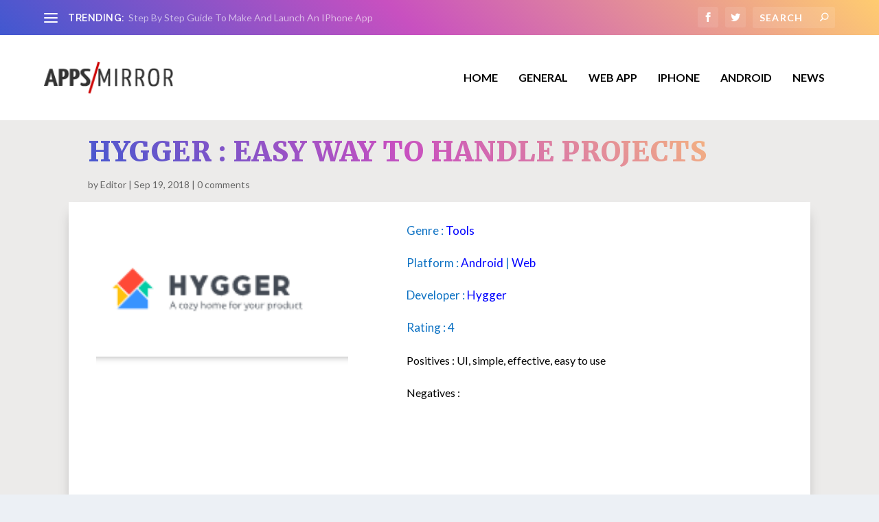

--- FILE ---
content_type: text/html; charset=utf-8
request_url: https://www.google.com/recaptcha/api2/aframe
body_size: 267
content:
<!DOCTYPE HTML><html><head><meta http-equiv="content-type" content="text/html; charset=UTF-8"></head><body><script nonce="K1W9LjyOQfgtzeKb6tI-LA">/** Anti-fraud and anti-abuse applications only. See google.com/recaptcha */ try{var clients={'sodar':'https://pagead2.googlesyndication.com/pagead/sodar?'};window.addEventListener("message",function(a){try{if(a.source===window.parent){var b=JSON.parse(a.data);var c=clients[b['id']];if(c){var d=document.createElement('img');d.src=c+b['params']+'&rc='+(localStorage.getItem("rc::a")?sessionStorage.getItem("rc::b"):"");window.document.body.appendChild(d);sessionStorage.setItem("rc::e",parseInt(sessionStorage.getItem("rc::e")||0)+1);localStorage.setItem("rc::h",'1764211250526');}}}catch(b){}});window.parent.postMessage("_grecaptcha_ready", "*");}catch(b){}</script></body></html>